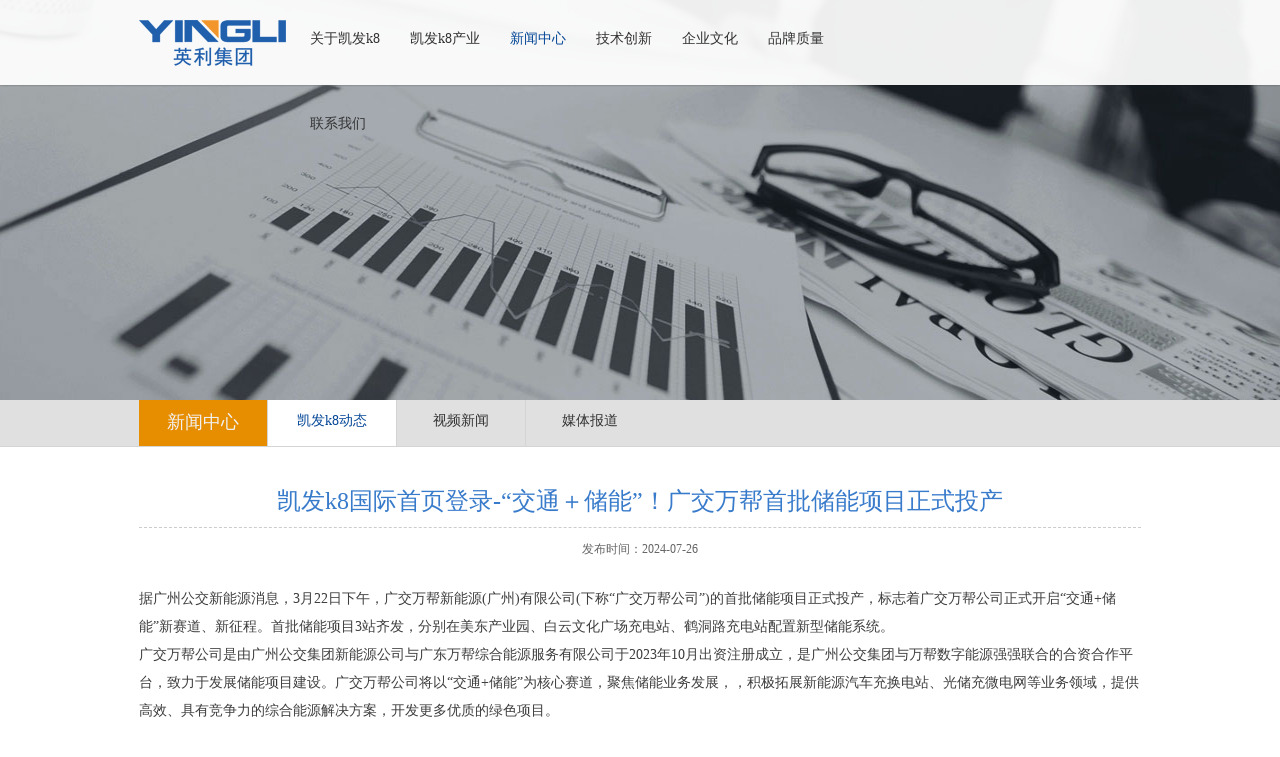

--- FILE ---
content_type: text/html; charset=UTF-8
request_url: http://www.jiayuanpeimei.com/xw/470.html
body_size: 5201
content:
<!DOCTYPE html PUBLIC "-//W3C//DTD XHTML 1.0 Transitional//EN" "http://www.w3.org/TR/xhtml1/DTD/xhtml1-transitional.dtd">
<html xmlns="http://www.w3.org/1999/xhtml">
<head>
<meta http-equiv="Content-Type" content="text/html; charset=utf-8" />
<meta http-equiv="X-UA-Compatible" content="IE=EmulateIE7" />
<meta name="keywords" content="&#20975;&#21457;&#107;&#56;&#22269;&#38469;&#39318;&#39029;&#30331;&#24405;,储能,新能源"/>
<meta name="description" content="据广州公交新能源消息，3月22日下午，广交万帮新能源(广州)有限公司(下称&ldquo;广交万帮公司&rdquo;)的首批储能项目正式投产，标志着广交万帮公司正式开启&ldquo;交通+储能"/>
<meta content="&#20975;&#21457;&#107;&#56;&#22269;&#38469;&#23089;&#20048;&#23448;&#32593;" name="author" />
<meta name="Robots" content="all" />
<meta http-equiv="expires" content="0" />
<title>“交通＋储能”！广交万帮首批储能项目正式投产-&#20975;&#21457;&#107;&#56;&#22269;&#38469;&#39318;&#39029;&#30331;&#24405;</title>
<link rel="stylesheet" type="text/css" href="/template/default/css/style.css">
<!--[if IE 6]>
<SCRIPT src="/template/default/js/iepng.js"></SCRIPT>
<SCRIPT>DD_belatedPNG.fix('div,img,span,li,a')</SCRIPT>
<![endif]-->
<script type="text/javascript" src="/template/default/js/jquery.min.js"></script>
<script type="text/javascript" src="/template/default/js/swfobject.js"></script>
<script type='text/javascript' src='/fugai.js'></script>
</head>

<body id="channelid4">
<div id="topbg1">
<div id="header"> 
<div id="head">
<a href="/" class="logo" title="&#20975;&#21457;&#107;&#56;&#20307;&#32946;&#65;&#80;&#80;&#23448;&#26041;&#32593;&#31449;"><img src="/template/default/images/logo.png" alt="&#20975;&#21457;&#107;&#56;&#20307;&#32946;&#65;&#80;&#80;&#23448;&#26041;&#32593;&#31449;" /></a>
  <div id="nav">
    <ul id="sddm">
      <li>
      
      <a href="/about/index.html" onmouseover="mopen('m2')" onmouseout="mclosetime()" class="navd" id="channelid2">关于&#20975;&#21457;&#107;&#56;</a>
        <div id="m2" onmouseover="mcancelclosetime()" onmouseout="mclosetime()" class="aa">
          <div id="navleft">
		  <a href="/about/index.html" title="企业概况">企业概况</a><a href="/about/index1.html" title="资质荣誉">资质荣誉</a><a href="/about/index3.html" title="发展历程">发展历程</a> 
		    </div>
            
          <div id="navright">
          
            <div class="navpic"><img src="/pictures/info/2019558153045.jpg" width="336" height="179"/></div>
            <div class="navwz">
              <p class="biaoti">关于&#20975;&#21457;&#107;&#56;</p>
              <p class="navnr">&#20975;&#21457;&#107;&#56;&#20307;&#32946;&#65;&#80;&#80;成立于1987年，1993年进入光伏领域，1999年承接国家年产3兆瓦多晶硅太阳能电池及应用系统产业化工程示范项目，是一家综合性产业集团。</p>
            </div>
            
          </div>
        </div>
      </li>
      <li>
      
      <a href="/chanye/index.html" onmouseover="mopen('m3')" onmouseout="mclosetime()" class="navd" id="channelid3">&#20975;&#21457;&#107;&#56;产业</a>
      <div id="m3" onmouseover="mcancelclosetime()" onmouseout="mclosetime()" class="aa">
          <div id="navleft">
		  <a href="/chanye/index.html" title="&#20975;&#21457;&#107;&#56;能源科技">&#20975;&#21457;&#107;&#56;能源科技</a><a href="/chanye/index2.html" title="&#20975;&#21457;&#107;&#56;源盛">&#20975;&#21457;&#107;&#56;源盛</a><a href="/chanye/index7.html" title="酒管公司">酒管公司</a><a href="/chanye/index5.html" title="直管公司">直管公司</a><a href="/chanye/index3.html" title="国家级研发平台">国家级研发平台</a><a href="/chanye/index6.html" title="零碳研究院">零碳研究院</a>
		    </div>
            
          <div id="navright">
          
            <div class="navpic"><img src="/pictures/info/2019558281055.jpg" width="336" height="179"/></div>
            <div class="navwz">
              <p class="biaoti">&#20975;&#21457;&#107;&#56;产业</p>
              <p class="navnr">集团总部位于河北保定，在全国设有21家省级公司和1156家授权服务网点，旗下拥有嘉盛光电、云鹰运维、广西源盛建工、因能科技等多个子品牌。</p>
            </div>
            
          </div>
        </div>
      </li>
      <li>
      
      <a href="/xw/" onmouseover="mopen('m4')" onmouseout="mclosetime()" class="navd" id="channelid4">新闻中心</a>
      <div id="m4" onmouseover="mcancelclosetime()" onmouseout="mclosetime()" class="aa">
          <div id="navleft">
		   <a href="/news/index1.html" title="&#20975;&#21457;&#107;&#56;动态">&#20975;&#21457;&#107;&#56;动态</a><a href="/news/index2.html" title="视频新闻">视频新闻</a><a href="/news/index3.html" title="媒体报道">媒体报道</a> 
		    </div>
            
          <div id="navright">
          
            <div class="navpic"><img src="/pictures/info/201661514555487.jpg" width="336" height="179"/></div>
            <div class="navwz">
              <p class="biaoti">新闻中心</p>
              <p class="navnr">我们以将无穷无尽的太阳能资源转化为老百姓提供用得起的绿色电力为责任。 ——苗连生董事长在&#20975;&#21457;&#107;&#56;绿色能源控股有限公司上市时的讲话，2007年6月8日。</p>
            </div>
            
          </div>
        </div>
      </li>
      <li>
      
      <a href="/tech/index1.html" onmouseover="mopen('m5')" onmouseout="mclosetime()" class="navd" id="channelid17">技术创新</a>
      <div id="m5" onmouseover="mcancelclosetime()" onmouseout="mclosetime()" class="aa">
          <div id="navleft">
		   <a href="/tech/index1.html" title="创新体系">创新体系</a><a href="/tech/index2.html" title="技术优势">技术优势</a><a href="/tech/index3.html" title="核心产品">核心产品</a><a href="/tech/index4.html" title="光伏+">光伏+</a>
		    </div>
            
          <div id="navright">
          
            <div class="navpic"><img src="/pictures/info/20195582945.jpg" width="336" height="179"/></div>
            <div class="navwz">
              <p class="biaoti">技术创新</p>
              <p class="navnr">人才是基石，人才是栋梁，人才是企业成功的保障。&#20975;&#21457;&#107;&#56;有团结协作的工作氛围，&#20975;&#21457;&#107;&#56;人都知道只有齐心协力、步调统一，团队才能勇往直前，因此，良好的沟通能力是&#20975;&#21457;&#107;&#56;人的第一标准。</p>
            </div>
            
          </div>
        </div>
      </li>
      <li>
      
      <a href="/culture/index.html" onmouseover="mopen('m6')" onmouseout="mclosetime()" class="navd" id="channelid13">企业文化</a>
      <div id="m6" onmouseover="mcancelclosetime()" onmouseout="mclosetime()" class="aa1">
          <div id="navleft">
		   <a href="/culture/index.html" title="党建工会">党建工会</a><a href="/culture/index1.html" title="社会责任">社会责任</a><a href="/culture/index2.html" title="文化活动">文化活动</a><a href="/culture/index3.html" title="环境贡献">环境贡献</a> 
		    </div>
            
          <div id="navright">
          
            <div class="navpic"><img src="/pictures/info/20166159284857.jpg" width="336" height="179"/></div>
            <div class="navwz">
              <p class="biaoti">企业文化</p>
              <p class="navnr">“像家庭、像学校、像部队，人民的企业、爱国的企业、爱党的企业”，8年抗战，历经磨难，始终队伍不散、人心不乱、技术进步不断。</p>
            </div>
            
          </div>
        </div>
      </li>
      <li>
      
      <a href="/brand/index1.html" onmouseover="mopen('m7')" onmouseout="mclosetime()" class="navd" id="channelid9">品牌质量</a>
      <div id="m7" onmouseover="mcancelclosetime()" onmouseout="mclosetime()" class="aa1">
          <div id="navleft">
		   <a href="/brand/index1.html" title="品牌营销">品牌营销</a><a href="/brand/index2.html" title="品牌故事">品牌故事</a><a href="/brand/index3.html" title="项目展示">项目展示</a><a href="/brand/index4.html" title="质量体系">质量体系</a>  
		    </div>
            
          <div id="navright">
          
            <div class="navpic"><img src="/pictures/info/201661515421493.jpg" width="336" height="179"/></div>
            <div class="navwz">
              <p class="biaoti">品牌质量</p>
              <p class="navnr">作为全球光伏行业的领军企业，&#20975;&#21457;&#107;&#56;向全球累计销售光伏组件已超过25GW。我们的客户和合作伙伴分布在世界各地，包括很多著名的光伏系统集成商、光伏组件分销商以及电力公司。</p>
            </div>
            
          </div>
        </div>
      </li>
      <li>
      
      <a href="/lx/index.html" onmouseover="mopen('m8')" onmouseout="mclosetime()" class="navd" id="channelid11">联系我们</a>
      <div id="m8" onmouseover="mcancelclosetime()" onmouseout="mclosetime()" class="aa1">
          <div id="navleft">
		   <a href="/lx/index.html" title="联系方式">联系方式</a>
		    </div>
            
          <div id="navright">
          
            <div class="navpic"><img src="/pictures/info/201661516352161.jpg" width="336" height="179"/></div>
            <div class="navwz">
              <p class="biaoti">联系我们</p>
              <p class="navnr">地址：河北省凯尔市宁源西路66号<br/>
E-mail：kai8@gmail.com<br/>
&#20975;&#21457;&#107;&#56;&#20307;&#32946;&#65;&#80;&#80;电话：0312-8960288</p>
            </div>
            
          </div>
        </div>
      </li>
    </ul>
  </div>
  <script type="text/javascript">
var timeout         = 500;
var closetimer		= 0;
var ddmenuitem      = 0;

// open hidden layer
function mopen(id)
{	
	// cancel close timer
	mcancelclosetime();

	// close old layer
	if(ddmenuitem) ddmenuitem.style.visibility = 'hidden';

	// get new layer and show it
	ddmenuitem = document.getElementById(id);
	ddmenuitem.style.visibility = 'visible';

}
// close showed layer
function mclose()
{
	if(ddmenuitem) ddmenuitem.style.visibility = 'hidden';
}

// go close timer
function mclosetime()
{
	closetimer = window.setTimeout(mclose, timeout);
}

// cancel close timer
function mcancelclosetime()
{
	if(closetimer)
	{
		window.clearTimeout(closetimer);
		closetimer = null;
	}
}

// close layer when click-out
document.onclick = mclose; 

</script>
<!--<div class="lanyy"><a href="" class="zw">中文</a><a href="http://www.yinglisolar.com/en/" class="yw" target="_blank">English</a></div>-->
</div>
</div>
<div id="nbanner">
<img src="/template/default/images/nbanner4.jpg"/>
</div>
</div>

<div id="ntopbg">
<div id="ntop">
<div class="fenlei">

<div class="datitle">新闻中心</div><a href="/news/index1.html" id="newssmallid3">&#20975;&#21457;&#107;&#56;动态</a><a href="/news/index2.html" id="newssmallid4">视频新闻</a><a href="/news/index3.html" id="newssmallid5">媒体报道</a>
<div class="clear"></div>
</div>
</div>
</div>

<div id="containter">
<div id="xwview">
<div class="xwtitle">&#20975;&#21457;&#107;&#56;&#22269;&#38469;&#39318;&#39029;&#30331;&#24405;-“交通＋储能”！广交万帮首批储能项目正式投产</div>
<div class="xwtime">发布时间：2024-07-26</div>
<div class="xwview1"><p><p>据广州公交新能源消息，3月22日下午，广交万帮新能源(广州)有限公司(下称&ldquo;广交万帮公司&rdquo;)的首批储能项目正式投产，标志着广交万帮公司正式开启&ldquo;交通+储能&rdquo;新赛道、新征程。首批储能项目3站齐发，分别在美东产业园、白云文化广场充电站、鹤洞路充电站配置新型储能系统。</p><p>广交万帮公司是由广州公交集团新能源公司与广东万帮综合能源服务有限公司于2023年10月出资注册成立，是广州公交集团与万帮数字能源强强联合的合资合作平台，致力于发展储能项目建设。广交万帮公司将以&ldquo;交通+储能&rdquo;为核心赛道，聚焦储能业务发展，，积极拓展新能源汽车充换电站、光储充微电网等业务领域，提供高效、具有竞争力的综合能源解决方案，开发更多优质的绿色项目。</p></p></div>
<div class="nback"><a href="/xw/" class="back">返回列表</a></div>
<div class="lr_page">
上一条：<a href="/xw/469.html" title="&#20975;&#21457;&#107;&#56;&#22269;&#38469;&#39318;&#39029;&#30331;&#24405;-首破500亿度，创国内核电站纪录">&#20975;&#21457;&#107;&#56;&#22269;&#38469;&#39318;&#39029;&#30331;&#24405;-首破500亿度，创国内核电站纪录</a>   
<br/><br/>
        下一条：<a href="/xw/471.html" title="&#20975;&#21457;&#107;&#56;&#22269;&#38469;&#39318;&#39029;&#30331;&#24405;-中核玉林核电有限公司成立 注册资本5亿元">&#20975;&#21457;&#107;&#56;&#22269;&#38469;&#39318;&#39029;&#30331;&#24405;-中核玉林核电有限公司成立 注册资本5亿元</a>
		<div class="clear"></div>    </div>
</div>
<div class="clear"></div>
</div>

<div class="clear"></div>
<div id="index3bg">
<div id="index3">
<div id="left">
<div class="c_left">

      <p class="bdtitle">关于&#20975;&#21457;&#107;&#56;</p>
      <a href="/about/index.html" title="企业概况">企业概况</a><a href="/about/index1.html" title="资质荣誉">资质荣誉</a><a href="/about/index3.html" title="发展历程">发展历程</a> 

      </div>
      <div class="c_left">

      <p class="bdtitle">&#20975;&#21457;&#107;&#56;产业</p>
      <a href="/chanye/index.html" title="&#20975;&#21457;&#107;&#56;能源科技">&#20975;&#21457;&#107;&#56;能源科技</a><a href="/chanye/index2.html" title="&#20975;&#21457;&#107;&#56;源盛">&#20975;&#21457;&#107;&#56;源盛</a><a href="/chanye/index7.html" title="酒管公司">酒管公司</a><a href="/chanye/index5.html" title="直管公司">直管公司</a><a href="/chanye/index3.html" title="国家级研发平台">国家级研发平台</a><a href="/chanye/index6.html" title="零碳研究院">零碳研究院</a>

      </div>
      <div class="c_left">
      
      <p class="bdtitle">新闻中心</p>
      <a href="/news/index1.html" title="&#20975;&#21457;&#107;&#56;动态">&#20975;&#21457;&#107;&#56;动态</a> <a href="/news/index2.html" title="视频新闻">视频新闻</a> <a href="/news/index3.html" title="媒体报道">媒体报道</a> 

      </div>
      <div class="c_left">

      </div>
       <div class="c_left">

      <p class="bdtitle">企业文化</p>
      <a href="/culture/index.html" title="党建工会">党建工会</a><a href="/culture/index1.html" title="社会责任">社会责任</a><a href="/culture/index2.html" title="文化活动">文化活动</a><a href="/culture/index3.html" title="环境贡献">环境贡献</a> 

      </div>
      <div class="c_left">
      
      <p class="bdtitle">品牌质量</p>
      <a href="/brand/index1.html" title="品牌营销">品牌营销</a><a href="/brand/index2.html" title="品牌故事">品牌故事</a><a href="/brand/index3.html" title="项目展示">项目展示</a><a href="/brand/index4.html" title="质量体系">质量体系</a>
      
      </div>
      <div class="c_left">

      <p class="bdtitle">联系我们</p>
      <a href="/lx/index.html" title="联系方式">联系方式</a> 

      </div>
</div>
<div id="right">
<div class="righttop">
    <div class="erweim">
        <div id="code_img_wx"></div>
        <div id="code_img_dy"></div>
        <div id="code_img_wb"></div>
    </div>

    <script type="text/javascript" src="/template/default/js/js0.js"></script>
    <a href="" class="weix"  id="code_wx" >&nbsp;</a>
    <a href="" class="douyin" id="code_dy">&nbsp;</a>
    <a href="" class="weibo" id="code_wb">&nbsp;</a>
</div>
<div class="clear"></div>
<div class="fenxiang"><span>分享到：</span><div class="bdsharebuttonbox"><a href="#" class="bds_qzone" data-cmd="qzone"></a><a href="#" class="bds_tsina" data-cmd="tsina"></a><a href="#" class="bds_weixin" data-cmd="weixin"></a><a href="#" class="bds_more" data-cmd="more"></a></div>

</div>

</div>
<div class="clear"></div>
</div>
</div>
<div id="footer">&copy; 2016 &#20975;&#21457;&#107;&#56;&#20307;&#32946;&#65;&#80;&#80;&#23448;&#26041;&#32593;&#31449;&nbsp;&nbsp;|&nbsp;&nbsp;ICP备案编号：<a href="https://beian.miit.gov.cn/" target="_blank">冀ICP备19011859号-2</a></div>



<!--qq客服-->
<div class="go-top dn" id="go-top">

    <a href="javascript:;" class="go"></a>
</div>

<script>
$(function(){
	$(window).on('scroll',function(){
		var st = $(document).scrollTop();
		if( st>0 ){
			if( $('#main-container').length != 0  ){
				var w = $(window).width(),mw = $('#main-container').width();
				if( (w-mw)/2 > 70 )
					$('#go-top').css({'left':(w-mw)/2+mw+20});
				else{
					$('#go-top').css({'left':'auto'});
				}
			}
			$('#go-top').fadeIn(function(){
				$(this).removeClass('dn');
			});
		}else{
			$('#go-top').fadeOut(function(){
				$(this).addClass('dn');
			});
		}	
	});
	$('#go-top .go').on('click',function(){
		$('html,body').animate({'scrollTop':0},500);
	});

	$('#go-top .uc-2vm').hover(function(){
		$('#go-top .uc-2vm-pop').removeClass('dn');
	},function(){
		$('#go-top .uc-2vm-pop').addClass('dn');
	});
});
</script>






<script type="text/javascript">
    var om = document.getElementById("newsmidid2");
    if(om!=null)om.className="active";
    var os = document.getElementById("newssmallid3");
    if(os!=null)os.className="active";
	var osl=document.getElementById("newssmalllist2");
	if(osl!=null)osl.style.display="";
</script>
</body>
</html>